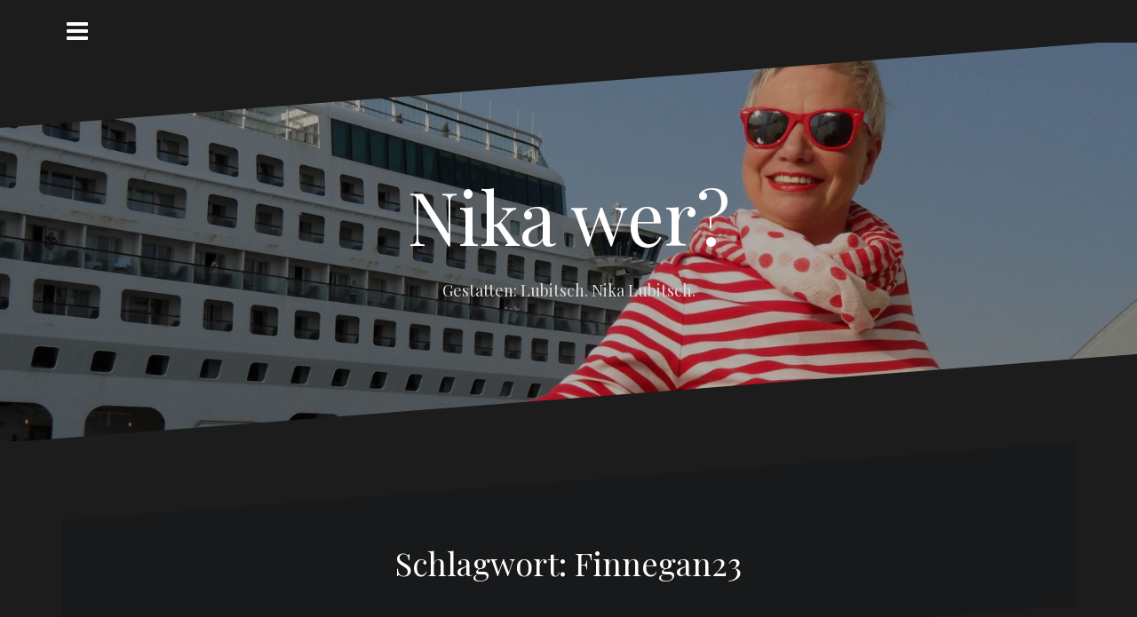

--- FILE ---
content_type: text/html; charset=UTF-8
request_url: http://nikalubitsch.de/tag/finnegan23/
body_size: 40177
content:
<!DOCTYPE html>
<html lang="de">
<head>
<meta charset="UTF-8">
<meta name="viewport" content="width=device-width, initial-scale=1">
<link rel="profile" href="http://gmpg.org/xfn/11">
<link rel="pingback" href="http://nikalubitsch.de/xmlrpc.php">
	<link rel="shortcut icon" href="http://nikalubitsch.de/wp-content/uploads/2015/07/cropped-Nikafoto.jpg" />

<title>Finnegan23 &#8211; Nika wer?</title>
<meta name='robots' content='max-image-preview:large' />
<!-- Jetpack Site Verification Tags -->
<meta name="google-site-verification" content="0_not28-K0LEnv1ysdz7du5VLbfoEnGmLLmOwJhsp1I" />
<link rel='dns-prefetch' href='//s0.wp.com' />
<link rel='dns-prefetch' href='//fonts.googleapis.com' />
<link rel='dns-prefetch' href='//s.w.org' />
<link rel="alternate" type="application/rss+xml" title="Nika wer? &raquo; Feed" href="http://nikalubitsch.de/feed/" />
<link rel="alternate" type="application/rss+xml" title="Nika wer? &raquo; Kommentar-Feed" href="http://nikalubitsch.de/comments/feed/" />
<link rel="alternate" type="application/rss+xml" title="Nika wer? &raquo; Finnegan23 Schlagwort-Feed" href="http://nikalubitsch.de/tag/finnegan23/feed/" />
<script type="text/javascript">
window._wpemojiSettings = {"baseUrl":"https:\/\/s.w.org\/images\/core\/emoji\/13.1.0\/72x72\/","ext":".png","svgUrl":"https:\/\/s.w.org\/images\/core\/emoji\/13.1.0\/svg\/","svgExt":".svg","source":{"concatemoji":"http:\/\/nikalubitsch.de\/wp-includes\/js\/wp-emoji-release.min.js?ver=5.9.12"}};
/*! This file is auto-generated */
!function(e,a,t){var n,r,o,i=a.createElement("canvas"),p=i.getContext&&i.getContext("2d");function s(e,t){var a=String.fromCharCode;p.clearRect(0,0,i.width,i.height),p.fillText(a.apply(this,e),0,0);e=i.toDataURL();return p.clearRect(0,0,i.width,i.height),p.fillText(a.apply(this,t),0,0),e===i.toDataURL()}function c(e){var t=a.createElement("script");t.src=e,t.defer=t.type="text/javascript",a.getElementsByTagName("head")[0].appendChild(t)}for(o=Array("flag","emoji"),t.supports={everything:!0,everythingExceptFlag:!0},r=0;r<o.length;r++)t.supports[o[r]]=function(e){if(!p||!p.fillText)return!1;switch(p.textBaseline="top",p.font="600 32px Arial",e){case"flag":return s([127987,65039,8205,9895,65039],[127987,65039,8203,9895,65039])?!1:!s([55356,56826,55356,56819],[55356,56826,8203,55356,56819])&&!s([55356,57332,56128,56423,56128,56418,56128,56421,56128,56430,56128,56423,56128,56447],[55356,57332,8203,56128,56423,8203,56128,56418,8203,56128,56421,8203,56128,56430,8203,56128,56423,8203,56128,56447]);case"emoji":return!s([10084,65039,8205,55357,56613],[10084,65039,8203,55357,56613])}return!1}(o[r]),t.supports.everything=t.supports.everything&&t.supports[o[r]],"flag"!==o[r]&&(t.supports.everythingExceptFlag=t.supports.everythingExceptFlag&&t.supports[o[r]]);t.supports.everythingExceptFlag=t.supports.everythingExceptFlag&&!t.supports.flag,t.DOMReady=!1,t.readyCallback=function(){t.DOMReady=!0},t.supports.everything||(n=function(){t.readyCallback()},a.addEventListener?(a.addEventListener("DOMContentLoaded",n,!1),e.addEventListener("load",n,!1)):(e.attachEvent("onload",n),a.attachEvent("onreadystatechange",function(){"complete"===a.readyState&&t.readyCallback()})),(n=t.source||{}).concatemoji?c(n.concatemoji):n.wpemoji&&n.twemoji&&(c(n.twemoji),c(n.wpemoji)))}(window,document,window._wpemojiSettings);
</script>
<style type="text/css">
img.wp-smiley,
img.emoji {
	display: inline !important;
	border: none !important;
	box-shadow: none !important;
	height: 1em !important;
	width: 1em !important;
	margin: 0 0.07em !important;
	vertical-align: -0.1em !important;
	background: none !important;
	padding: 0 !important;
}
</style>
	<link rel='stylesheet' id='twoclick-social-media-buttons-css'  href='http://nikalubitsch.de/wp-content/plugins/2-click-socialmedia-buttons/css/socialshareprivacy-min.css?ver=1.6.4' type='text/css' media='all' />
<link rel='stylesheet' id='oblique-bootstrap-css'  href='http://nikalubitsch.de/wp-content/themes/oblique/bootstrap/css/bootstrap.min.css?ver=1' type='text/css' media='all' />
<link rel='stylesheet' id='wp-block-library-css'  href='http://nikalubitsch.de/wp-includes/css/dist/block-library/style.min.css?ver=5.9.12' type='text/css' media='all' />
<style id='global-styles-inline-css' type='text/css'>
body{--wp--preset--color--black: #000000;--wp--preset--color--cyan-bluish-gray: #abb8c3;--wp--preset--color--white: #ffffff;--wp--preset--color--pale-pink: #f78da7;--wp--preset--color--vivid-red: #cf2e2e;--wp--preset--color--luminous-vivid-orange: #ff6900;--wp--preset--color--luminous-vivid-amber: #fcb900;--wp--preset--color--light-green-cyan: #7bdcb5;--wp--preset--color--vivid-green-cyan: #00d084;--wp--preset--color--pale-cyan-blue: #8ed1fc;--wp--preset--color--vivid-cyan-blue: #0693e3;--wp--preset--color--vivid-purple: #9b51e0;--wp--preset--gradient--vivid-cyan-blue-to-vivid-purple: linear-gradient(135deg,rgba(6,147,227,1) 0%,rgb(155,81,224) 100%);--wp--preset--gradient--light-green-cyan-to-vivid-green-cyan: linear-gradient(135deg,rgb(122,220,180) 0%,rgb(0,208,130) 100%);--wp--preset--gradient--luminous-vivid-amber-to-luminous-vivid-orange: linear-gradient(135deg,rgba(252,185,0,1) 0%,rgba(255,105,0,1) 100%);--wp--preset--gradient--luminous-vivid-orange-to-vivid-red: linear-gradient(135deg,rgba(255,105,0,1) 0%,rgb(207,46,46) 100%);--wp--preset--gradient--very-light-gray-to-cyan-bluish-gray: linear-gradient(135deg,rgb(238,238,238) 0%,rgb(169,184,195) 100%);--wp--preset--gradient--cool-to-warm-spectrum: linear-gradient(135deg,rgb(74,234,220) 0%,rgb(151,120,209) 20%,rgb(207,42,186) 40%,rgb(238,44,130) 60%,rgb(251,105,98) 80%,rgb(254,248,76) 100%);--wp--preset--gradient--blush-light-purple: linear-gradient(135deg,rgb(255,206,236) 0%,rgb(152,150,240) 100%);--wp--preset--gradient--blush-bordeaux: linear-gradient(135deg,rgb(254,205,165) 0%,rgb(254,45,45) 50%,rgb(107,0,62) 100%);--wp--preset--gradient--luminous-dusk: linear-gradient(135deg,rgb(255,203,112) 0%,rgb(199,81,192) 50%,rgb(65,88,208) 100%);--wp--preset--gradient--pale-ocean: linear-gradient(135deg,rgb(255,245,203) 0%,rgb(182,227,212) 50%,rgb(51,167,181) 100%);--wp--preset--gradient--electric-grass: linear-gradient(135deg,rgb(202,248,128) 0%,rgb(113,206,126) 100%);--wp--preset--gradient--midnight: linear-gradient(135deg,rgb(2,3,129) 0%,rgb(40,116,252) 100%);--wp--preset--duotone--dark-grayscale: url('#wp-duotone-dark-grayscale');--wp--preset--duotone--grayscale: url('#wp-duotone-grayscale');--wp--preset--duotone--purple-yellow: url('#wp-duotone-purple-yellow');--wp--preset--duotone--blue-red: url('#wp-duotone-blue-red');--wp--preset--duotone--midnight: url('#wp-duotone-midnight');--wp--preset--duotone--magenta-yellow: url('#wp-duotone-magenta-yellow');--wp--preset--duotone--purple-green: url('#wp-duotone-purple-green');--wp--preset--duotone--blue-orange: url('#wp-duotone-blue-orange');--wp--preset--font-size--small: 13px;--wp--preset--font-size--medium: 20px;--wp--preset--font-size--large: 36px;--wp--preset--font-size--x-large: 42px;}.has-black-color{color: var(--wp--preset--color--black) !important;}.has-cyan-bluish-gray-color{color: var(--wp--preset--color--cyan-bluish-gray) !important;}.has-white-color{color: var(--wp--preset--color--white) !important;}.has-pale-pink-color{color: var(--wp--preset--color--pale-pink) !important;}.has-vivid-red-color{color: var(--wp--preset--color--vivid-red) !important;}.has-luminous-vivid-orange-color{color: var(--wp--preset--color--luminous-vivid-orange) !important;}.has-luminous-vivid-amber-color{color: var(--wp--preset--color--luminous-vivid-amber) !important;}.has-light-green-cyan-color{color: var(--wp--preset--color--light-green-cyan) !important;}.has-vivid-green-cyan-color{color: var(--wp--preset--color--vivid-green-cyan) !important;}.has-pale-cyan-blue-color{color: var(--wp--preset--color--pale-cyan-blue) !important;}.has-vivid-cyan-blue-color{color: var(--wp--preset--color--vivid-cyan-blue) !important;}.has-vivid-purple-color{color: var(--wp--preset--color--vivid-purple) !important;}.has-black-background-color{background-color: var(--wp--preset--color--black) !important;}.has-cyan-bluish-gray-background-color{background-color: var(--wp--preset--color--cyan-bluish-gray) !important;}.has-white-background-color{background-color: var(--wp--preset--color--white) !important;}.has-pale-pink-background-color{background-color: var(--wp--preset--color--pale-pink) !important;}.has-vivid-red-background-color{background-color: var(--wp--preset--color--vivid-red) !important;}.has-luminous-vivid-orange-background-color{background-color: var(--wp--preset--color--luminous-vivid-orange) !important;}.has-luminous-vivid-amber-background-color{background-color: var(--wp--preset--color--luminous-vivid-amber) !important;}.has-light-green-cyan-background-color{background-color: var(--wp--preset--color--light-green-cyan) !important;}.has-vivid-green-cyan-background-color{background-color: var(--wp--preset--color--vivid-green-cyan) !important;}.has-pale-cyan-blue-background-color{background-color: var(--wp--preset--color--pale-cyan-blue) !important;}.has-vivid-cyan-blue-background-color{background-color: var(--wp--preset--color--vivid-cyan-blue) !important;}.has-vivid-purple-background-color{background-color: var(--wp--preset--color--vivid-purple) !important;}.has-black-border-color{border-color: var(--wp--preset--color--black) !important;}.has-cyan-bluish-gray-border-color{border-color: var(--wp--preset--color--cyan-bluish-gray) !important;}.has-white-border-color{border-color: var(--wp--preset--color--white) !important;}.has-pale-pink-border-color{border-color: var(--wp--preset--color--pale-pink) !important;}.has-vivid-red-border-color{border-color: var(--wp--preset--color--vivid-red) !important;}.has-luminous-vivid-orange-border-color{border-color: var(--wp--preset--color--luminous-vivid-orange) !important;}.has-luminous-vivid-amber-border-color{border-color: var(--wp--preset--color--luminous-vivid-amber) !important;}.has-light-green-cyan-border-color{border-color: var(--wp--preset--color--light-green-cyan) !important;}.has-vivid-green-cyan-border-color{border-color: var(--wp--preset--color--vivid-green-cyan) !important;}.has-pale-cyan-blue-border-color{border-color: var(--wp--preset--color--pale-cyan-blue) !important;}.has-vivid-cyan-blue-border-color{border-color: var(--wp--preset--color--vivid-cyan-blue) !important;}.has-vivid-purple-border-color{border-color: var(--wp--preset--color--vivid-purple) !important;}.has-vivid-cyan-blue-to-vivid-purple-gradient-background{background: var(--wp--preset--gradient--vivid-cyan-blue-to-vivid-purple) !important;}.has-light-green-cyan-to-vivid-green-cyan-gradient-background{background: var(--wp--preset--gradient--light-green-cyan-to-vivid-green-cyan) !important;}.has-luminous-vivid-amber-to-luminous-vivid-orange-gradient-background{background: var(--wp--preset--gradient--luminous-vivid-amber-to-luminous-vivid-orange) !important;}.has-luminous-vivid-orange-to-vivid-red-gradient-background{background: var(--wp--preset--gradient--luminous-vivid-orange-to-vivid-red) !important;}.has-very-light-gray-to-cyan-bluish-gray-gradient-background{background: var(--wp--preset--gradient--very-light-gray-to-cyan-bluish-gray) !important;}.has-cool-to-warm-spectrum-gradient-background{background: var(--wp--preset--gradient--cool-to-warm-spectrum) !important;}.has-blush-light-purple-gradient-background{background: var(--wp--preset--gradient--blush-light-purple) !important;}.has-blush-bordeaux-gradient-background{background: var(--wp--preset--gradient--blush-bordeaux) !important;}.has-luminous-dusk-gradient-background{background: var(--wp--preset--gradient--luminous-dusk) !important;}.has-pale-ocean-gradient-background{background: var(--wp--preset--gradient--pale-ocean) !important;}.has-electric-grass-gradient-background{background: var(--wp--preset--gradient--electric-grass) !important;}.has-midnight-gradient-background{background: var(--wp--preset--gradient--midnight) !important;}.has-small-font-size{font-size: var(--wp--preset--font-size--small) !important;}.has-medium-font-size{font-size: var(--wp--preset--font-size--medium) !important;}.has-large-font-size{font-size: var(--wp--preset--font-size--large) !important;}.has-x-large-font-size{font-size: var(--wp--preset--font-size--x-large) !important;}
</style>
<link rel='stylesheet' id='mobile_share-css'  href='http://nikalubitsch.de/wp-content/plugins/kn-mobile-sharebar/css/mobile_sharebar.css?ver=5.9.12' type='text/css' media='all' />
<link rel='stylesheet' id='oblique-body-fonts-css'  href='//fonts.googleapis.com/css?family=Open+Sans%3A400italic%2C600italic%2C400%2C600&#038;ver=5.9.12' type='text/css' media='all' />
<link rel='stylesheet' id='oblique-headings-fonts-css'  href='//fonts.googleapis.com/css?family=Playfair+Display%3A400%2C700%2C400italic%2C700italic&#038;ver=5.9.12' type='text/css' media='all' />
<link rel='stylesheet' id='oblique-style-css'  href='http://nikalubitsch.de/wp-content/themes/oblique/style.css?ver=5.9.12' type='text/css' media='all' />
<style id='oblique-style-inline-css' type='text/css'>
.site-branding { padding:150px 0; }
@media only screen and (max-width: 1024px) { .site-branding { padding:100px 0; } }
.site-logo { max-width:200px; }
.entry-meta a:hover, .entry-title a:hover, .widget-area a:hover, .social-navigation li a:hover, a { color:#79c4f7}
.read-more, .nav-previous:hover, .nav-next:hover, button, .button, input[type="button"], input[type="reset"], input[type="submit"] { background-color:#79c4f7}
.entry-thumb:after { background-color:rgba(121,196,247,0.4);}
.svg-block { fill:#1c1c1c;}
.footer-svg.svg-block { fill:#17191B!important;}
.site-footer { background-color:#17191B;}
body { color:#50545C}
.site-title a, .site-title a:hover { color:#ffffff}
.site-description { color:#dddddd}
.entry-title, .entry-title a { color:#000}
.entry-meta, .entry-meta a, .entry-footer, .entry-footer a { color:#9d9d9d}
.widget-area { background-color:#17191B}
.widget-area, .widget-area a { color:#f9f9f9}
.social-navigation li a { color:#ffffff}

</style>
<link rel='stylesheet' id='oblique-font-awesome-css'  href='http://nikalubitsch.de/wp-content/themes/oblique/fonts/font-awesome.min.css?ver=5.9.12' type='text/css' media='all' />
<!-- Inline jetpack_facebook_likebox -->
<style id='jetpack_facebook_likebox-inline-css' type='text/css'>
.widget_facebook_likebox {
	overflow: hidden;
}

</style>
<link rel='stylesheet' id='social-logos-css'  href='http://nikalubitsch.de/wp-content/plugins/jetpack/_inc/social-logos/social-logos.min.css?ver=1' type='text/css' media='all' />
<link rel='stylesheet' id='jetpack_css-css'  href='http://nikalubitsch.de/wp-content/plugins/jetpack/css/jetpack.css?ver=5.3.4' type='text/css' media='all' />
<script type='text/javascript' src='http://nikalubitsch.de/wp-includes/js/jquery/jquery.min.js?ver=3.6.0' id='jquery-core-js'></script>
<script type='text/javascript' src='http://nikalubitsch.de/wp-includes/js/jquery/jquery-migrate.min.js?ver=3.3.2' id='jquery-migrate-js'></script>
<script type='text/javascript' src='http://nikalubitsch.de/wp-content/themes/oblique/js/imagesloaded.pkgd.min.js?ver=1' id='oblique-imagesloaded-js'></script>
<script type='text/javascript' src='http://nikalubitsch.de/wp-content/themes/oblique/js/scripts.js?ver=1' id='oblique-scripts-js'></script>
<script type='text/javascript' src='http://nikalubitsch.de/wp-includes/js/imagesloaded.min.js?ver=4.1.4' id='imagesloaded-js'></script>
<script type='text/javascript' src='http://nikalubitsch.de/wp-includes/js/masonry.min.js?ver=4.2.2' id='masonry-js'></script>
<script type='text/javascript' src='http://nikalubitsch.de/wp-includes/js/jquery/jquery.masonry.min.js?ver=3.1.2b' id='jquery-masonry-js'></script>
<script type='text/javascript' src='http://nikalubitsch.de/wp-content/themes/oblique/js/masonry-init.js?ver=1' id='oblique-masonry-init-js'></script>
<link rel="https://api.w.org/" href="http://nikalubitsch.de/wp-json/" /><link rel="alternate" type="application/json" href="http://nikalubitsch.de/wp-json/wp/v2/tags/109" /><link rel="EditURI" type="application/rsd+xml" title="RSD" href="http://nikalubitsch.de/xmlrpc.php?rsd" />
<link rel="wlwmanifest" type="application/wlwmanifest+xml" href="http://nikalubitsch.de/wp-includes/wlwmanifest.xml" /> 
<meta name="generator" content="WordPress 5.9.12" />

<link rel='dns-prefetch' href='//v0.wordpress.com'/>
<link rel='dns-prefetch' href='//i0.wp.com'/>
<link rel='dns-prefetch' href='//i1.wp.com'/>
<link rel='dns-prefetch' href='//i2.wp.com'/>
<style type='text/css'>img#wpstats{display:none}</style><!--[if lt IE 9]>
<script src="http://nikalubitsch.de/wp-content/themes/oblique/js/html5shiv.js"></script>
<![endif]-->
		<style type="text/css">
					.site-header {
					    background: url(http://nikalubitsch.de/wp-content/uploads/2015/07/cropped-USA-12-Moni1-0421.jpg) no-repeat;
					    background-position: center top;
					    background-attachment: fixed;
					    background-size: cover;
					}
		</style>
					<style type="text/css" id="wp-custom-css">
				/*
Willkommen bei Custom CSS

Wie es funktioniert, steht unter http://wp.me/PEmnE-Bt
*/			</style>
		</head>

<body class="archive tag tag-finnegan23 tag-109">
<div id="page" class="hfeed site">
	<a class="skip-link screen-reader-text" href="#content">Skip to content</a>

		<div class="sidebar-toggle">
			<i class="fa fa-bars"></i>
		</div>

			<nav class="social-navigation container clearfix">
			<div class="menu-wo-container"><ul id="menu-wo" class="menu clearfix"><li id="menu-item-20591422" class="menu-item menu-item-type-post_type menu-item-object-page menu-item-20591422"><a href="http://nikalubitsch.de/newsletteranmeldung/"><span class="screen-reader-text">Newsletteranmeldung</span></a></li>
<li id="menu-item-20591493" class="menu-item menu-item-type-post_type menu-item-object-page menu-item-20591493"><a href="http://nikalubitsch.de/datenschutzerklaerung/"><span class="screen-reader-text">Datenschutzerklärung</span></a></li>
</ul></div>		</nav>
		

	<div class="svg-container nav-svg svg-block">
		
		<svg xmlns="http://www.w3.org/2000/svg" version="1.1" viewBox="0 0 1950 150">
		  <g transform="translate(0,-902.36218)"/>
		  <path d="m 898.41609,-33.21176 0.01,0 -0.005,-0.009 -0.005,0.009 z" />
		  <path d="m 898.41609,-33.21176 0.01,0 -0.005,-0.009 -0.005,0.009 z"/>
		  <path d="M 0,150 0,0 1925,0"/>
		</svg>
		</div>
	<header id="masthead" class="site-header" role="banner">
		<div class="overlay"></div>
		<div class="container">
			<div class="site-branding">
	        				<h1 class="site-title"><a href="http://nikalubitsch.de/" rel="home">Nika wer?</a></h1>
				<h2 class="site-description">Gestatten: Lubitsch. Nika Lubitsch.</h2>
	        			</div><!-- .site-branding -->
		</div>
		<div class="svg-container header-svg svg-block">
			
		<svg xmlns="http://www.w3.org/2000/svg" version="1.1" viewBox="0 0 1890 150">
			<g transform="translate(0,-902.36218)"/>
			  <path d="m 898.41609,-33.21176 0.01,0 -0.005,-0.009 -0.005,0.009 z"/>
			  <path d="m 898.41609,-33.21176 0.01,0 -0.005,-0.009 -0.005,0.009 z"/>
			  <path d="m 1925,0 0,150 -1925,0"/>
		</svg>
			</div>		
	</header><!-- #masthead -->

	<div id="content" class="site-content">
		<div class="container content-wrapper">
	<div id="primary" class="content-area">
		<main id="main" class="site-main" role="main">

		
			<div class="svg-container svg-block page-header-svg">
				
		<svg xmlns="http://www.w3.org/2000/svg" version="1.1" viewBox="0 0 1890 150">
			<g transform="translate(0,-902.36218)"/>
			  <path d="m 898.41609,-33.21176 0.01,0 -0.005,-0.009 -0.005,0.009 z"/>
			  <path d="m 898.41609,-33.21176 0.01,0 -0.005,-0.009 -0.005,0.009 z"/>
			  <path d="m 1925,0 0,150 -1925,0"/>
		</svg>
				</div>
			<header class="page-header">			
				<h1 class="page-title">Schlagwort: <span>Finnegan23</span></h1>			</header><!-- .page-header -->
			<div class="svg-container svg-block page-header-svg">
				
		<svg xmlns="http://www.w3.org/2000/svg" version="1.1" viewBox="0 0 1950 150">
		  <g transform="translate(0,-902.36218)"/>
		  <path d="m 898.41609,-33.21176 0.01,0 -0.005,-0.009 -0.005,0.009 z" />
		  <path d="m 898.41609,-33.21176 0.01,0 -0.005,-0.009 -0.005,0.009 z"/>
		  <path d="M 0,150 0,0 1925,0"/>
		</svg>
				</div>				

			<div id="ob-grid" class="grid-layout">
			
				
<article id="post-14576405" class="post-14576405 post type-post status-publish format-standard hentry category-httpnikalubitsch-demeine-morde tag-1lgraine tag-equoranda tag-finnegan23 tag-katja-martin tag-lazia tag-ruprecht-frieling tag-simba">
	<div class="svg-container post-svg svg-block">
		
		<svg xmlns="http://www.w3.org/2000/svg" version="1.1" viewBox="0 0 1950 150">
		  <g transform="translate(0,-902.36218)"/>
		  <path d="m 898.41609,-33.21176 0.01,0 -0.005,-0.009 -0.005,0.009 z" />
		  <path d="m 898.41609,-33.21176 0.01,0 -0.005,-0.009 -0.005,0.009 z"/>
		  <path d="M 0,150 0,0 1925,0"/>
		</svg>
		</div>	

		

		<div class="post-inner no-thumb">
			
		<header class="entry-header">
			<h1 class="entry-title"><a href="http://nikalubitsch.de/danke-heule-gerade-14576405/" rel="bookmark">Danke, ich heule gerade!</a></h1>
						<div class="entry-meta">
				<span class="posted-on"><a href="http://nikalubitsch.de/danke-heule-gerade-14576405/" rel="bookmark"><time class="entry-date published updated" datetime="2012-08-19T18:50:52+02:00">19. August 2012</time></a></span><span class="byline"> <span class="author vcard"><a class="url fn n" href="http://nikalubitsch.de/author/admin/">NikaLubitsch</a></span></span><span class="cat-link"><a href="http://nikalubitsch.de/AufeinGlas/httpnikalubitsch-demeine-morde/">Meine Morde</a></span>			</div><!-- .entry-meta -->
					</header><!-- .entry-header -->

		<div class="entry-content">
			<p>Eigentlich sollte es ein wundervolles Sommerwochenende werden. Mit eisgekühlten Drinks, langen Nächten und Bergen von Antipasti. Beim ersten eisgekühlten Drink und dem Zubereiten der Antipasti kriegte ich plötzlich Magenschmerzen. War ich zu aufgeregt? Die Gratisaktion[&#8230;]</p>
<div class="sharedaddy sd-sharing-enabled"><div class="robots-nocontent sd-block sd-social sd-social-icon sd-sharing"><h3 class="sd-title">Teilen mit:</h3><div class="sd-content"><ul><li class="share-facebook"><a rel="nofollow" data-shared="sharing-facebook-14576405" class="share-facebook sd-button share-icon no-text" href="http://nikalubitsch.de/danke-heule-gerade-14576405/?share=facebook" target="_blank" title="Klick, um auf Facebook zu teilen"><span></span><span class="sharing-screen-reader-text">Klick, um auf Facebook zu teilen (Wird in neuem Fenster geöffnet)</span></a></li><li class="share-twitter"><a rel="nofollow" data-shared="sharing-twitter-14576405" class="share-twitter sd-button share-icon no-text" href="http://nikalubitsch.de/danke-heule-gerade-14576405/?share=twitter" target="_blank" title="Klick, um über Twitter zu teilen"><span></span><span class="sharing-screen-reader-text">Klick, um über Twitter zu teilen (Wird in neuem Fenster geöffnet)</span></a></li><li class="share-linkedin"><a rel="nofollow" data-shared="sharing-linkedin-14576405" class="share-linkedin sd-button share-icon no-text" href="http://nikalubitsch.de/danke-heule-gerade-14576405/?share=linkedin" target="_blank" title="Klick, um auf LinkedIn zu teilen"><span></span><span class="sharing-screen-reader-text">Klick, um auf LinkedIn zu teilen (Wird in neuem Fenster geöffnet)</span></a></li><li class="share-google-plus-1"><a rel="nofollow" data-shared="sharing-google-14576405" class="share-google-plus-1 sd-button share-icon no-text" href="http://nikalubitsch.de/danke-heule-gerade-14576405/?share=google-plus-1" target="_blank" title="Zum Teilen auf Google+ anklicken"><span></span><span class="sharing-screen-reader-text">Zum Teilen auf Google+ anklicken (Wird in neuem Fenster geöffnet)</span></a></li><li class="share-email"><a rel="nofollow" data-shared="" class="share-email sd-button share-icon no-text" href="http://nikalubitsch.de/danke-heule-gerade-14576405/?share=email" target="_blank" title="Klick, um dies einem Freund per E-Mail zu senden"><span></span><span class="sharing-screen-reader-text">Klick, um dies einem Freund per E-Mail zu senden (Wird in neuem Fenster geöffnet)</span></a></li><li class="share-print"><a rel="nofollow" data-shared="" class="share-print sd-button share-icon no-text" href="http://nikalubitsch.de/danke-heule-gerade-14576405/" target="_blank" title="Klicken zum Ausdrucken"><span></span><span class="sharing-screen-reader-text">Klicken zum Ausdrucken (Wird in neuem Fenster geöffnet)</span></a></li><li class="share-end"></li></ul></div></div></div>
					</div><!-- .entry-content -->
	</div>
		<div class="read-more">
		<a href="http://nikalubitsch.de/danke-heule-gerade-14576405/">Continue reading &hellip;</a>
	</div>		
		<div class="svg-container post-bottom-svg svg-block">
		
		<svg xmlns="http://www.w3.org/2000/svg" version="1.1" viewBox="0 0 1890 150">
			<g transform="translate(0,-902.36218)"/>
			  <path d="m 898.41609,-33.21176 0.01,0 -0.005,-0.009 -0.005,0.009 z"/>
			  <path d="m 898.41609,-33.21176 0.01,0 -0.005,-0.009 -0.005,0.009 z"/>
			  <path d="m 1925,0 0,150 -1925,0"/>
		</svg>
		</div>	
</article><!-- #post-## -->
						</div>

			
		
		</main><!-- #main -->
	</div><!-- #primary -->


<div id="secondary" class="widget-area" role="complementary">



	<nav id="site-navigation" class="main-navigation" role="navigation">
		<div class="menu-primary-menu-container"><ul id="primary-menu" class="menu"><li id="menu-item-20591238" class="menu-item menu-item-type-custom menu-item-object-custom menu-item-home menu-item-20591238"><a target="_blank" rel="noopener" href="http://nikalubitsch.de">Auf ein Glas</a></li>
<li id="menu-item-155" class="menu-item menu-item-type-custom menu-item-object-custom menu-item-155"><a href="http://nikalubitsch.de/nikipedia">Nikipedia</a></li>
<li id="menu-item-123" class="menu-item menu-item-type-custom menu-item-object-custom menu-item-123"><a href="http://nikalubitsch.de/meine-morde">Meine Morde</a></li>
<li id="menu-item-20591146" class="menu-item menu-item-type-post_type menu-item-object-page menu-item-20591146"><a href="http://nikalubitsch.de/fremde-federn/">Fremde Federn</a></li>
<li id="menu-item-199" class="menu-item menu-item-type-post_type menu-item-object-page menu-item-199"><a href="http://nikalubitsch.de/newsletteranmeldung/">Newsletteranmeldung</a></li>
<li id="menu-item-200" class="menu-item menu-item-type-custom menu-item-object-custom menu-item-200"><a href="http://nikalubitsch.de/impressum/">Impressum</a></li>
<li id="menu-item-20591491" class="menu-item menu-item-type-post_type menu-item-object-page menu-item-20591491"><a href="http://nikalubitsch.de/datenschutzerklaerung/">Datenschutzerklärung</a></li>
</ul></div>	</nav><!-- #site-navigation -->
	<nav class="sidebar-nav"></nav>



			<aside id="archives-2" class="widget widget_archive"><h3 class="widget-title">Archiv</h3>
			<ul>
					<li><a href='http://nikalubitsch.de/2023/12/'>Dezember 2023</a></li>
	<li><a href='http://nikalubitsch.de/2022/03/'>März 2022</a></li>
	<li><a href='http://nikalubitsch.de/2022/02/'>Februar 2022</a></li>
	<li><a href='http://nikalubitsch.de/2021/04/'>April 2021</a></li>
	<li><a href='http://nikalubitsch.de/2020/08/'>August 2020</a></li>
	<li><a href='http://nikalubitsch.de/2020/05/'>Mai 2020</a></li>
	<li><a href='http://nikalubitsch.de/2019/10/'>Oktober 2019</a></li>
	<li><a href='http://nikalubitsch.de/2018/12/'>Dezember 2018</a></li>
	<li><a href='http://nikalubitsch.de/2018/02/'>Februar 2018</a></li>
	<li><a href='http://nikalubitsch.de/2017/10/'>Oktober 2017</a></li>
	<li><a href='http://nikalubitsch.de/2017/07/'>Juli 2017</a></li>
	<li><a href='http://nikalubitsch.de/2016/12/'>Dezember 2016</a></li>
	<li><a href='http://nikalubitsch.de/2016/10/'>Oktober 2016</a></li>
	<li><a href='http://nikalubitsch.de/2016/09/'>September 2016</a></li>
	<li><a href='http://nikalubitsch.de/2016/08/'>August 2016</a></li>
	<li><a href='http://nikalubitsch.de/2016/07/'>Juli 2016</a></li>
	<li><a href='http://nikalubitsch.de/2016/06/'>Juni 2016</a></li>
	<li><a href='http://nikalubitsch.de/2016/03/'>März 2016</a></li>
	<li><a href='http://nikalubitsch.de/2016/01/'>Januar 2016</a></li>
	<li><a href='http://nikalubitsch.de/2015/12/'>Dezember 2015</a></li>
	<li><a href='http://nikalubitsch.de/2015/11/'>November 2015</a></li>
	<li><a href='http://nikalubitsch.de/2015/10/'>Oktober 2015</a></li>
	<li><a href='http://nikalubitsch.de/2015/09/'>September 2015</a></li>
	<li><a href='http://nikalubitsch.de/2015/08/'>August 2015</a></li>
	<li><a href='http://nikalubitsch.de/2015/06/'>Juni 2015</a></li>
	<li><a href='http://nikalubitsch.de/2014/12/'>Dezember 2014</a></li>
	<li><a href='http://nikalubitsch.de/2014/11/'>November 2014</a></li>
	<li><a href='http://nikalubitsch.de/2014/10/'>Oktober 2014</a></li>
	<li><a href='http://nikalubitsch.de/2014/09/'>September 2014</a></li>
	<li><a href='http://nikalubitsch.de/2014/08/'>August 2014</a></li>
	<li><a href='http://nikalubitsch.de/2014/07/'>Juli 2014</a></li>
	<li><a href='http://nikalubitsch.de/2014/05/'>Mai 2014</a></li>
	<li><a href='http://nikalubitsch.de/2014/04/'>April 2014</a></li>
	<li><a href='http://nikalubitsch.de/2014/03/'>März 2014</a></li>
	<li><a href='http://nikalubitsch.de/2014/01/'>Januar 2014</a></li>
	<li><a href='http://nikalubitsch.de/2013/12/'>Dezember 2013</a></li>
	<li><a href='http://nikalubitsch.de/2013/09/'>September 2013</a></li>
	<li><a href='http://nikalubitsch.de/2013/07/'>Juli 2013</a></li>
	<li><a href='http://nikalubitsch.de/2013/05/'>Mai 2013</a></li>
	<li><a href='http://nikalubitsch.de/2013/04/'>April 2013</a></li>
	<li><a href='http://nikalubitsch.de/2013/03/'>März 2013</a></li>
	<li><a href='http://nikalubitsch.de/2013/02/'>Februar 2013</a></li>
	<li><a href='http://nikalubitsch.de/2013/01/'>Januar 2013</a></li>
	<li><a href='http://nikalubitsch.de/2012/12/'>Dezember 2012</a></li>
	<li><a href='http://nikalubitsch.de/2012/11/'>November 2012</a></li>
	<li><a href='http://nikalubitsch.de/2012/10/'>Oktober 2012</a></li>
	<li><a href='http://nikalubitsch.de/2012/09/'>September 2012</a></li>
	<li><a href='http://nikalubitsch.de/2012/08/'>August 2012</a></li>
	<li><a href='http://nikalubitsch.de/2012/07/'>Juli 2012</a></li>
			</ul>

			</aside>
		<aside id="recent-posts-2" class="widget widget_recent_entries">
		<h3 class="widget-title">Neueste Beiträge</h3>
		<ul>
											<li>
					<a href="http://nikalubitsch.de/70-jahre-und-ein-bisschen-leiser/">70 Jahre und ein bisschen leiser</a>
									</li>
											<li>
					<a href="http://nikalubitsch.de/auf-nuchternen-magen/">Auf nüchternen Magen</a>
									</li>
											<li>
					<a href="http://nikalubitsch.de/das-perfekte-motiv/">Das perfekte Motiv</a>
									</li>
					</ul>

		</aside><aside id="search-2" class="widget widget_search"><form role="search" method="get" class="search-form" action="http://nikalubitsch.de/">
				<label>
					<span class="screen-reader-text">Suche nach:</span>
					<input type="search" class="search-field" placeholder="Suchen …" value="" name="s" />
				</label>
				<input type="submit" class="search-submit" value="Suchen" />
			</form></aside><aside id="facebook-likebox-2" class="widget widget_facebook_likebox">		<div id="fb-root"></div>
		<div class="fb-page" data-href="https://www.facebook.com/NikaLubitsch" data-width="340"  data-height="130" data-hide-cover="true" data-show-facepile="true" data-show-posts="false">
		<div class="fb-xfbml-parse-ignore"><blockquote cite="https://www.facebook.com/NikaLubitsch"><a href="https://www.facebook.com/NikaLubitsch"></a></blockquote></div>
		</div>
		</aside><aside id="blog_subscription-2" class="widget jetpack_subscription_widget"><h3 class="widget-title">Blog via E-Mail abonnieren</h3>
			<form action="#" method="post" accept-charset="utf-8" id="subscribe-blog-blog_subscription-2">
				<div id="subscribe-text"><p>Gib Deine E-Mail-Adresse an, um diesen Blog zu abonnieren und Benachrichtigungen über neue Beiträge via E-Mail zu erhalten.</p>
</div>					<p id="subscribe-email">
						<label id="jetpack-subscribe-label" for="subscribe-field-blog_subscription-2">
							E-Mail-Adresse						</label>
						<input type="email" name="email" required="required" class="required" value="" id="subscribe-field-blog_subscription-2" placeholder="E-Mail-Adresse" />
					</p>

					<p id="subscribe-submit">
						<input type="hidden" name="action" value="subscribe" />
						<input type="hidden" name="source" value="http://nikalubitsch.de/tag/finnegan23/" />
						<input type="hidden" name="sub-type" value="widget" />
						<input type="hidden" name="redirect_fragment" value="blog_subscription-2" />
												<input type="submit" value="Abonnieren" name="jetpack_subscriptions_widget" />
					</p>
							</form>

			<script>
			/*
			Custom functionality for safari and IE
			 */
			(function( d ) {
				// In case the placeholder functionality is available we remove labels
				if ( ( 'placeholder' in d.createElement( 'input' ) ) ) {
					var label = d.querySelector( 'label[for=subscribe-field-blog_subscription-2]' );
						label.style.clip 	 = 'rect(1px, 1px, 1px, 1px)';
						label.style.position = 'absolute';
						label.style.height   = '1px';
						label.style.width    = '1px';
						label.style.overflow = 'hidden';
				}

				// Make sure the email value is filled in before allowing submit
				var form = d.getElementById('subscribe-blog-blog_subscription-2'),
					input = d.getElementById('subscribe-field-blog_subscription-2'),
					handler = function( event ) {
						if ( '' === input.value ) {
							input.focus();

							if ( event.preventDefault ){
								event.preventDefault();
							}

							return false;
						}
					};

				if ( window.addEventListener ) {
					form.addEventListener( 'submit', handler, false );
				} else {
					form.attachEvent( 'onsubmit', handler );
				}
			})( document );
			</script>
				
</aside>	
</div><!-- #secondary -->

		</div>
	</div><!-- #content -->

	<div class="svg-container footer-svg svg-block">
		
		<svg xmlns="http://www.w3.org/2000/svg" version="1.1" viewBox="0 0 1890 150">
			<g transform="translate(0,-902.36218)"/>
			  <path d="m 898.41609,-33.21176 0.01,0 -0.005,-0.009 -0.005,0.009 z"/>
			  <path d="m 898.41609,-33.21176 0.01,0 -0.005,-0.009 -0.005,0.009 z"/>
			  <path d="m 1925,0 0,150 -1925,0"/>
		</svg>
		</div>
	<footer id="colophon" class="site-footer" role="contentinfo">
		<div class="site-info container">
			<a href="http://wordpress.org/">Proudly powered by WordPress</a><span class="sep"> | </span>Theme: <a href="http://flyfreemedia.com/themes/oblique" rel="designer">Oblique</a> by FlyFreeMedia.		</div><!-- .site-info -->
	</footer><!-- #colophon -->
</div><!-- #page -->

	<div style="display:none">
	</div>

	<script type="text/javascript">
		window.WPCOM_sharing_counts = {"http:\/\/nikalubitsch.de\/danke-heule-gerade-14576405\/":14576405};
	</script>
	<div id="sharing_email" style="display: none;">
		<form action="/tag/finnegan23/" method="post">
			<label for="target_email">An E-Mail-Adresse senden</label>
			<input type="email" name="target_email" id="target_email" value="" />

			
				<label for="source_name">Dein Name</label>
				<input type="text" name="source_name" id="source_name" value="" />

				<label for="source_email">Deine E-Mail-Adresse</label>
				<input type="email" name="source_email" id="source_email" value="" />

						<input type="text" id="jetpack-source_f_name" name="source_f_name" class="input" value="" size="25" autocomplete="off" title="This field is for validation and should not be changed" />
			<script>jQuery( document ).ready( function(){ document.getElementById('jetpack-source_f_name').value = '' });</script>
			
			<img style="float: right; display: none" class="loading" src="http://nikalubitsch.de/wp-content/plugins/jetpack/modules/sharedaddy/images/loading.gif" alt="loading" width="16" height="16" />
			<input type="submit" value="E-Mail senden" class="sharing_send" />
			<a rel="nofollow" href="#cancel" class="sharing_cancel">Abbrechen</a>

			<div class="errors errors-1" style="display: none;">
				Beitrag nicht abgeschickt - E-Mail Adresse kontrollieren!			</div>

			<div class="errors errors-2" style="display: none;">
				E-Mail-Überprüfung fehlgeschlagen, bitte versuche es noch einmal			</div>

			<div class="errors errors-3" style="display: none;">
				Ihr Blog kann leider keine Beiträge per E-Mail teilen.			</div>
		</form>
	</div>
<script type='text/javascript' src='http://nikalubitsch.de/wp-content/plugins/2-click-socialmedia-buttons/js/social_bookmarks-min.js?ver=1.6.4' id='twoclick-social-media-buttons-jquery-js'></script>
<script type='text/javascript' src='http://nikalubitsch.de/wp-content/plugins/jetpack/modules/photon/photon.js?ver=20130122' id='jetpack-photon-js'></script>
<script type='text/javascript' src='https://s0.wp.com/wp-content/js/devicepx-jetpack.js?ver=202548' id='devicepx-js'></script>
<script type='text/javascript' src='http://nikalubitsch.de/wp-content/themes/oblique/js/main.js?ver=5.9.12' id='oblique-main-js'></script>
<script type='text/javascript' src='http://nikalubitsch.de/wp-content/themes/oblique/js/navigation.js?ver=20120206' id='oblique-navigation-js'></script>
<script type='text/javascript' src='http://nikalubitsch.de/wp-content/themes/oblique/js/skip-link-focus-fix.js?ver=20130115' id='oblique-skip-link-focus-fix-js'></script>
<script type='text/javascript' id='jetpack-facebook-embed-js-extra'>
/* <![CDATA[ */
var jpfbembed = {"appid":"249643311490","locale":"de_DE"};
/* ]]> */
</script>
<script type='text/javascript' src='http://nikalubitsch.de/wp-content/plugins/jetpack/_inc/facebook-embed.js' id='jetpack-facebook-embed-js'></script>
<script type='text/javascript' id='sharing-js-js-extra'>
/* <![CDATA[ */
var sharing_js_options = {"lang":"de","counts":"1"};
/* ]]> */
</script>
<script type='text/javascript' src='http://nikalubitsch.de/wp-content/plugins/jetpack/modules/sharedaddy/sharing.js?ver=5.3.4' id='sharing-js-js'></script>
<script type='text/javascript' id='sharing-js-js-after'>
var windowOpen;
			jQuery( document.body ).on( 'click', 'a.share-facebook', function() {
				// If there's another sharing window open, close it.
				if ( 'undefined' !== typeof windowOpen ) {
					windowOpen.close();
				}
				windowOpen = window.open( jQuery( this ).attr( 'href' ), 'wpcomfacebook', 'menubar=1,resizable=1,width=600,height=400' );
				return false;
			});
var windowOpen;
			jQuery( document.body ).on( 'click', 'a.share-twitter', function() {
				// If there's another sharing window open, close it.
				if ( 'undefined' !== typeof windowOpen ) {
					windowOpen.close();
				}
				windowOpen = window.open( jQuery( this ).attr( 'href' ), 'wpcomtwitter', 'menubar=1,resizable=1,width=600,height=350' );
				return false;
			});
var windowOpen;
			jQuery( document.body ).on( 'click', 'a.share-linkedin', function() {
				// If there's another sharing window open, close it.
				if ( 'undefined' !== typeof windowOpen ) {
					windowOpen.close();
				}
				windowOpen = window.open( jQuery( this ).attr( 'href' ), 'wpcomlinkedin', 'menubar=1,resizable=1,width=580,height=450' );
				return false;
			});
var windowOpen;
			jQuery( document.body ).on( 'click', 'a.share-google-plus-1', function() {
				// If there's another sharing window open, close it.
				if ( 'undefined' !== typeof windowOpen ) {
					windowOpen.close();
				}
				windowOpen = window.open( jQuery( this ).attr( 'href' ), 'wpcomgoogle-plus-1', 'menubar=1,resizable=1,width=480,height=550' );
				return false;
			});
</script>
<script type='text/javascript' src='https://stats.wp.com/e-202548.js' async defer></script>
<script type='text/javascript'>
	_stq = window._stq || [];
	_stq.push([ 'view', {v:'ext',j:'1:5.3.4',blog:'96296929',post:'0',tz:'1',srv:'nikalubitsch.de'} ]);
	_stq.push([ 'clickTrackerInit', '96296929', '0' ]);
</script>

</body>
</html>


--- FILE ---
content_type: text/css
request_url: http://nikalubitsch.de/wp-content/plugins/kn-mobile-sharebar/css/mobile_sharebar.css?ver=5.9.12
body_size: 2031
content:
/* mobile sharebar by www.freddie.my */
#mobile-share-boxtop{
	position: fixed;
	top: 0;
	padding: 0 0 0 0;
	margin: 0 0 0 0;
	width: 100%;
	z-index: 501;
}
#mobile-sharebar-footertop{
	position: relative;
	top: 0;
	padding: 0 0 0 0;
	margin: 0 0 0 0;
	width: 100%;
	z-index: 500;
}
#mobile-share-boxbottom{
	position: fixed;
	bottom: 0;
	padding: 0 0 0 0;
	margin: 0 0 0 0;
	width: 100%;
	z-index: 501;
}
#mobile-sharebar-footerbottom{
	position: relative;
	bottom: 0;
	padding: 0 0 0 0;
	margin: 0 0 0 0;
	width: 100%;
	z-index: 500;
}
ul#horizontal-list {
	list-style: none;
	padding: 0 0 0 0;
	margin: 0 0 0 0;
	width: 100%;
	display: table;
}
ul#horizontal-list li {
	display: table-cell;
	padding: 0 0 0 0;
	margin: 0 0 0 0;
	width: 33.3333333333%;
}
.knfb{
	background-color: #3b5998;
	padding: 0 0 0 0;
	margin: 0 0 0 0;
	width: 100%;
	background-image: url('../images/facebook.png');
	background-size: contain;
	background-repeat: no-repeat;
	background-position: center; 
}
.kntw{
	background-color: #3eaefb;
	padding: 0 0 0 0;
	margin: 0 0 0 0;
	width: 100%;
	background-image: url('../images/twitter.png');
	background-size: contain;
	background-repeat: no-repeat;
	background-position: center; 
}
.knws{
	background-color: #2ab200;
	padding: 0 0 0 0;
	margin: 0 0 0 0;
	width: 100%;
	background-image: url('../images/whatsapp.png');
	background-size: contain;
	background-repeat: no-repeat;
	background-position: center; 
}
.share-icon {
    padding: 0 0 0 0;
    border: 0px;
    margin: 0 0 0 0;
	width: 100%;
}
.hyperlink {
    background-image: url('../images/blank.png');
    display:block;
    padding: 0 0 0 0;
    border: 0px;
    margin: 0 0 0 0;
	width: 100%;
	text-indent:-9999px;
}
@media screen and (min-width: 980px) {
    #mobile-share-boxtop { display: none; }
	#mobile-sharebar-footertop { display: none; }
    #mobile-share-boxbottom { display: none; }
	#mobile-sharebar-footerbottom { display: none; }
}